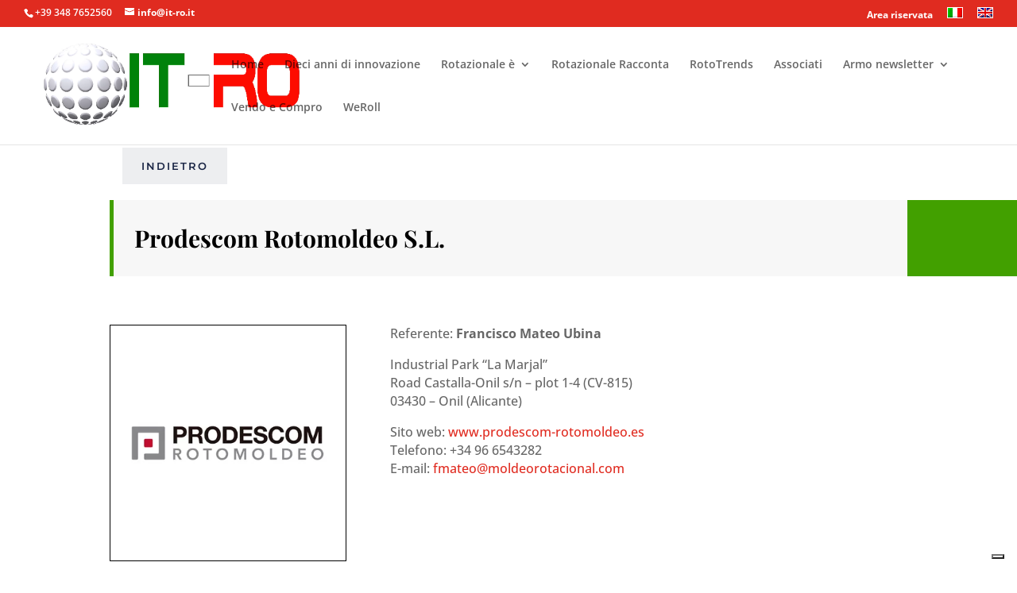

--- FILE ---
content_type: application/javascript; charset=utf-8
request_url: https://cs.iubenda.com/cookie-solution/confs/js/14356319.js
body_size: 237
content:
_iub.csRC = { consApiKey: 'J3f1aqCtLaS11ISFQu1Zqv3Z9GBrPycv', showBranding: false, publicId: 'a0f517b7-6db6-11ee-8bfc-5ad8d8c564c0', floatingGroup: false };
_iub.csEnabled = true;
_iub.csPurposes = [3,1];
_iub.cpUpd = 1767797032;
_iub.csT = 2.0;
_iub.googleConsentModeV2 = true;
_iub.totalNumberOfProviders = 1;
_iub.csSiteConf = {"askConsentAtCookiePolicyUpdate":true,"countryDetection":true,"enableFadp":true,"enableLgpd":true,"enableUspr":true,"floatingPreferencesButtonDisplay":"bottom-right","lgpdAppliesGlobally":false,"perPurposeConsent":true,"purposes":"1,2,3,4","siteId":2360199,"cookiePolicyId":14356319,"lang":"it","banner":{"acceptButtonCaptionColor":"white","acceptButtonColor":"#0073CE","acceptButtonDisplay":true,"backgroundColor":"#FFFFFF","backgroundOverlay":true,"brandBackgroundColor":"#FFFFFF","brandTextColor":"black","closeButtonRejects":true,"customizeButtonCaptionColor":"#4D4D4D","customizeButtonColor":"#DADADA","customizeButtonDisplay":true,"explicitWithdrawal":true,"listPurposes":true,"logo":"https://it-ro.it/wp-content/uploads/2021/07/Logo_IT-RO_4b1.jpg","ownerName":"Associazione IT-RO Italia Rotazionale","position":"float-bottom-center","rejectButtonCaptionColor":"white","rejectButtonColor":"#0073CE","rejectButtonDisplay":true,"showPurposesToggles":true,"showTotalNumberOfProviders":true,"textColor":"black"}};
